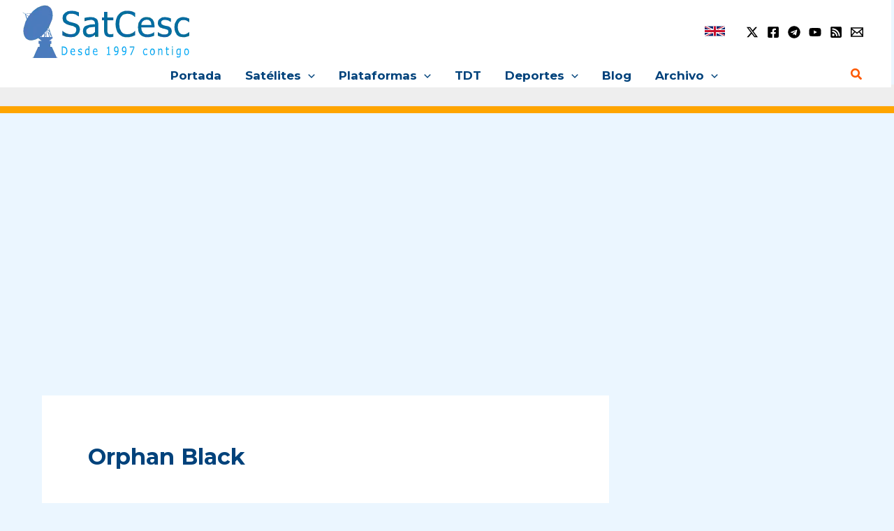

--- FILE ---
content_type: text/html; charset=utf-8
request_url: https://www.google.com/recaptcha/api2/aframe
body_size: 226
content:
<!DOCTYPE HTML><html><head><meta http-equiv="content-type" content="text/html; charset=UTF-8"></head><body><script nonce="udutL8EhFfYvITBVwOEP9A">/** Anti-fraud and anti-abuse applications only. See google.com/recaptcha */ try{var clients={'sodar':'https://pagead2.googlesyndication.com/pagead/sodar?'};window.addEventListener("message",function(a){try{if(a.source===window.parent){var b=JSON.parse(a.data);var c=clients[b['id']];if(c){var d=document.createElement('img');d.src=c+b['params']+'&rc='+(localStorage.getItem("rc::a")?sessionStorage.getItem("rc::b"):"");window.document.body.appendChild(d);sessionStorage.setItem("rc::e",parseInt(sessionStorage.getItem("rc::e")||0)+1);localStorage.setItem("rc::h",'1764099236848');}}}catch(b){}});window.parent.postMessage("_grecaptcha_ready", "*");}catch(b){}</script></body></html>

--- FILE ---
content_type: application/javascript; charset=utf-8
request_url: https://fundingchoicesmessages.google.com/f/AGSKWxXZu2YB4PfwHLQlsjVoRqtX432q22msfPZLySMULrQwgh-dVHKUw_Ccm0ecfVGPneYkAOeVijDazB8XNdm7dxiarRY84mJWMh7Hx14H3HNXrObZ1bmA04cJTD_eHlA4yrce4YbWQd-X78i5ljswd0GorC2H6w2wso-rsD-a0iP6wCSJbeCVDYkLAqLL/_/adfactory./inad.?view=ad&/adhads./flexads?
body_size: -1291
content:
window['88754feb-944d-432c-970e-8001d09f7242'] = true;